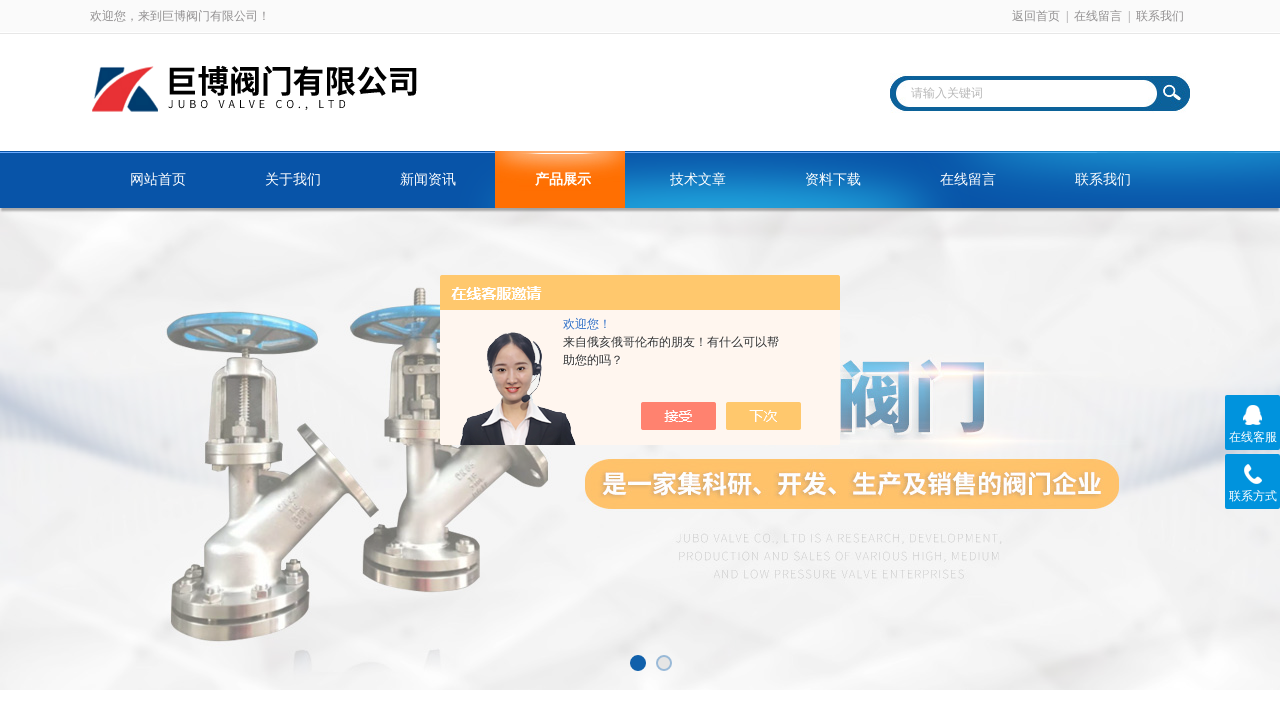

--- FILE ---
content_type: text/html; charset=utf-8
request_url: http://www.zjkenuo.com/Products-36540724.html
body_size: 9396
content:
<!DOCTYPE html PUBLIC "-//W3C//DTD XHTML 1.0 Transitional//EN" "http://www.w3.org/TR/xhtml1/DTD/xhtml1-transitional.dtd">
<html xmlns="http://www.w3.org/1999/xhtml">
<head>
<meta http-equiv="Content-Type" content="text/html; charset=utf-8" />
<meta http-equiv="x-ua-compatible" content="ie=edge,chrome=1">
<TITLE>气动衬氟球阀报价Q641F46-巨博阀门有限公司</TITLE>
<META NAME="Keywords" CONTENT="气动衬氟球阀报价">
<META NAME="Description" CONTENT="巨博阀门有限公司所提供的Q641F46气动衬氟球阀报价质量可靠、规格齐全,巨博阀门有限公司不仅具有专业的技术水平,更有良好的售后服务和优质的解决方案,欢迎您来电咨询此产品具体参数及价格等详细信息！">
<script src="/ajax/common.ashx" type="text/javascript"></script>
<script src="/ajax/NewPersonalStyle.Classes.SendMSG,NewPersonalStyle.ashx" type="text/javascript"></script>
<script src="/js/videoback.js" type="text/javascript"></script>
<link rel="stylesheet" type="text/css" href="/skins/435028/css/style.css"/>
<script type="text/javascript" src="/skins/435028/js/jquery.pack.js"></script>
<script type="text/javascript" src="/skins/435028/js/jquery.SuperSlide.js"></script>
<!--导航当前状态 JS-->
<script language="javascript" type="text/javascript"> 
	var nav= '4';
</script>
<!--导航当前状态 JS END-->
<script type="application/ld+json">
{
"@context": "https://ziyuan.baidu.com/contexts/cambrian.jsonld",
"@id": "http://www.zjkenuo.com/Products-36540724.html",
"title": "气动衬氟球阀报价Q641F46",
"pubDate": "2021-11-24T13:36:57",
"upDate": "2024-12-17T21:13:59"
    }</script>
<script type="text/javascript" src="/ajax/common.ashx"></script>
<script src="/ajax/NewPersonalStyle.Classes.SendMSG,NewPersonalStyle.ashx" type="text/javascript"></script>
<script type="text/javascript">
var viewNames = "";
var cookieArr = document.cookie.match(new RegExp("ViewNames" + "=[_0-9]*", "gi"));
if (cookieArr != null && cookieArr.length > 0) {
   var cookieVal = cookieArr[0].split("=");
    if (cookieVal[0] == "ViewNames") {
        viewNames = unescape(cookieVal[1]);
    }
}
if (viewNames == "") {
    var exp = new Date();
    exp.setTime(exp.getTime() + 7 * 24 * 60 * 60 * 1000);
    viewNames = new Date().valueOf() + "_" + Math.round(Math.random() * 1000 + 1000);
    document.cookie = "ViewNames" + "=" + escape(viewNames) + "; expires" + "=" + exp.toGMTString();
}
SendMSG.ToSaveViewLog("36540724", "ProductsInfo",viewNames, function() {});
</script>
<script language="javaScript" src="/js/JSChat.js"></script><script language="javaScript">function ChatBoxClickGXH() { DoChatBoxClickGXH('https://chat.chem17.com',438296) }</script><script>!window.jQuery && document.write('<script src="https://public.mtnets.com/Plugins/jQuery/2.2.4/jquery-2.2.4.min.js">'+'</scr'+'ipt>');</script><script type="text/javascript" src="https://chat.chem17.com/chat/KFCenterBox/435028"></script><script type="text/javascript" src="https://chat.chem17.com/chat/KFLeftBox/435028"></script><script>
(function(){
var bp = document.createElement('script');
var curProtocol = window.location.protocol.split(':')[0];
if (curProtocol === 'https') {
bp.src = 'https://zz.bdstatic.com/linksubmit/push.js';
}
else {
bp.src = 'http://push.zhanzhang.baidu.com/push.js';
}
var s = document.getElementsByTagName("script")[0];
s.parentNode.insertBefore(bp, s);
})();
</script>
</head>

<body>
<div id="header_box">
  <div id="header">
    <div class="head_top">
      <p class="top_left fl">欢迎您，来到巨博阀门有限公司！</p>
      <p class="top_nav fr"><a href="/">返回首页</a>|<a href="/order.html">在线留言</a>|<a href="/contact.html">联系我们</a></p>
    </div>
    <div class="head_bottom">
      <div class="logo fl"><a href="/"><img src="/skins/435028/images/logo.png" /></a></div>
      <div class="searchbox fr">
        <form id="form1" name="form1" method="post" onsubmit="return checkform(form1)" action="/products.html">
          <div class="ninputs">
            <input name="keyword" type="text" class="searchbox_txt"  value="请输入关键词" onfocus="this.value=''">
          </div>
          <input type="submit" name="Submit" class="ss_an" value="">
        </form>
       
      </div>
    </div>
  </div>
</div>
<div id="nav_box">
  <ul class="nav">
    <li><a href="/" id="navId1">网站首页</a></li>
    <li><a href="/aboutus.html" id="navId2" rel="nofollow">关于我们</a></li>
    <li><a href="/news.html" id="navId3">新闻资讯</a></li>
    <li><a href="/products.html" id="navId4">产品展示</a></li>
    <li><a href="/article.html" id="navId5">技术文章</a></li>
    <li><a href="/down.html" id="navId6">资料下载</a></li>
    <li><a href="/order.html" id="navId7" rel="nofollow">在线留言</a></li>
    <li><a href="/contact.html" id="navId8" rel="nofollow">联系我们</a></li>
  </ul>
</div>
<div id="banner_big">
  <div class="picBtnLeft"> 
    <!--数字按钮-->
    <div class="hd">
      <ul>
        <li></li>
        <li></li>
      </ul>
    </div>
    <!--箭头按钮-->
    <div class="hdd"> <a class="prev"></a> <a class="next"></a> </div>
    <div class="bd">
      <ul>
        <li>
          <div class="bg"></div>
          <div class="pic"><a href="/"><img src="/skins/435028/images/banner1.jpg"/></a></div>
          <div class="title"><a></a></div>
        </li>
        <li>
          <div class="bg"></div>
          <div class="pic"><a href="/"><img src="/skins/435028/images/banner2.jpg"/></a></div>
          <div class="title"><a></a></div>
        </li>
      </ul>
    </div>
  </div>
  <script type="text/javascript">jQuery("#banner_big .picBtnLeft").slide({ mainCell:".bd ul",autoPlay:true });</script> 
</div>

<script language="javascript" type="text/javascript">
try {
    document.getElementById("navId" + nav).className = "nav_on";
}
catch (e) {}
</script>
<script src="http://www.chem17.com/mystat.aspx?u=kn2020"></script>
<div id="ny_con">
  <div id="box">
    <div class="ny_title"> <span class="left"> <strong>产品展示 </strong>/ products </span> <span class="right"><img src="/skins/435028/images/home.png">您的位置：<a href="/">网站首页</a> &gt; <a href="/products.html">产品展示</a> &gt;  &gt; <a href="/ParentList-2053547.html"><strong>球阀</strong></a> &gt; Q641F46气动衬氟球阀报价
            
              </span> </div>
    <div class="ny_left">
      <div class="in_left"><!--目录-->
      <div class="biaotib">
        <h3>产品列表</h3>
        <p>PROUCTS LIST</p>
      </div>
      <div class="catalog">
        <ul>
        
          <li><a href="/ParentList-2053547.html"  onmouseover="showsubmenu('球阀')">球阀</a>
           <div id="submenu_球阀" style="display:none">
            <ul>
              
              <li><a href="/SonList-2356541.html" >双相钢球阀</a></li>
             
              <li><a href="/SonList-2355369.html" >搪瓷球阀</a></li>
             
              <li><a href="/SonList-2354242.html" >高温锁渣球阀</a></li>
             
              <li><a href="/SonList-2206840.html" >三通球阀</a></li>
             
              <li><a href="/SonList-2058862.html" >Q941S电动双由令法兰球阀</a></li>
             
              <li><a href="/SonList-2058854.html" >Q941F防爆电动O型切断球阀</a></li>
             
              <li><a href="/SonList-2058848.html" >Q941F电动高平台球阀</a></li>
             
              <li><a href="/SonList-2058832.html" >电动衬氟球阀</a></li>
             
              <li><a href="/SonList-2058825.html" >Q921F电动外螺纹带焊接管球阀</a></li>
             
              <li><a href="/SonList-2058814.html" >高压球阀</a></li>
             
              <li><a href="/SonList-2058809.html" >硬密封球阀</a></li>
             
              <li><a href="/SonList-2058805.html" >电动球阀</a></li>
             
              <li><a href="/SonList-2058802.html" >FQ941F46防爆电动衬氟放料球阀</a></li>
             
              <li><a href="/SonList-2058794.html" >DQ941F防爆电动低温球阀</a></li>
             
              <li><a href="/SonList-2058791.html" >DQ941F超低温电动球阀</a></li>
             
              <li><a href="/SonList-2058785.html" >保温球阀</a></li>
             
              <li><a href="/SonList-2053548.html" >WQ47Y-16C波纹管球阀</a></li>
             
            </ul>
           </div>
          </li>
          
          <li><a href="/products.html">查看全部</a></li>
        </ul>
      </div>
      
      <!--目录 end--></div>
    </div>
    <div class="ny_right">
      <div class="article">
        <div class="pro_info"> <a class="rel_center0 fl" href="http://img80.chem17.com/gxhpic_57394c043e/1832440763e20284b8926bb1c0d3f47ae3012b5504f0e8d852dc13785b7c4d896e218a267d0d1f25.jpg" target="_blank"><img  src="http://img80.chem17.com/gxhpic_57394c043e/1832440763e20284b8926bb1c0d3f47ae3012b5504f0e8d852dc13785b7c4d896e218a267d0d1f25.jpg" alt="气动衬氟球阀报价"></a>
          <div class="pro_name fr">
            <h1 class="bold">气动衬氟球阀报价</h1>
            <p>产品型号： Q641F46</p>
            <p>所属分类：球阀</p>
            <p>产品时间：2024-12-17</p>
            <p class="prodetail_desc">简要描述：Q641F46气动衬氟球阀报价是一种（球体）绕垂直于通道轴旋转90?的阀门，其由回转型角行程电子式气动执行器和O型阀结构组成。</p>
          </div>
          <div id="clear"></div>
        </div>
        <div class="pro_con_tlt"><span>详情介绍</span></div>
         <div class="pro_con"><p style="margin-top:4px;margin-right:0;margin-bottom:4px;margin-left:0;text-align:left;line-height:150%"><strong><span style="font-size:16px;line-height:150%;font-family:宋体">一、产品特点：</span></strong></p><p style="margin-top:4px;margin-right:0;margin-bottom:4px;margin-left:0;text-align:left;line-height:150%"><span style="font-size:16px;line-height:150%;font-family:宋体">1.</span><span style="font-size:16px;line-height:150%;font-family:宋体">流体阻力小，是所有阀类中流体阻力的一种。以<span>AC220V</span>、<span>AC380V</span>或<span>DC24V</span>电源电压作动力，接受（<span>4-20mA</span>、<span>0-10mA</span>或<span>1-5VDC</span>）电流信号或电压信号，即可控制运转。以角行程输出的扭矩转动球体<span>0~90?</span>，达到启闭动作或调节动作。</span></p><p style="margin-top:4px;margin-right:0;margin-bottom:4px;margin-left:0;text-align:left;line-height:150%"><span style="font-size:16px;line-height:150%;font-family:宋体">2.<span style="font-size: 16px; line-height: 24px; font-family: 宋体;">Q641F46</span><span style="font-size: 16px; line-height: 24px; font-family: 宋体;"><strong>气动衬氟球阀报价</strong></span></span><span style="font-size:16px;line-height:150%;font-family:宋体">是全电子式气动执行机构，采有机电一体化结构。具有机内伺服操作和开度信号位置反馈、位置指示、手动操作等功能，功能强、性能可靠、连线简单。通过输入电流信号或电压信号，改变球芯的旋转角度（<span>0-90?</span>任意角度），实现比例调节动作。</span></p><p style="margin-top:4px;margin-right:0;margin-bottom:4px;margin-left:0;text-align:left;line-height:150%"><span style="font-size:16px;line-height:150%;font-family:宋体">3.</span><span style="font-size:16px;line-height:150%;font-family:宋体">球芯通道平整光滑，不易沉积介质，可以进行管线式通球。结构简单、重量轻、密封性能好。特别适用于要求零泄漏率的场合。<span><br/> 4.</span>有效的降低了球与密封圈之间的磨擦系数，减少了操作力矩。当介质压力较小时，氟球阀密封圈与球体接触面较小，故有较大的密封比压，确保可靠密封，当介质压力较大时，阀密封圈与球体接触面积也相应增大，故阀座密封圈能承受较大的介质推力而不会损坏，确保可靠密封。</span></p><p style="margin-top:4px;margin-right:0;margin-bottom:4px;margin-left:0;text-align:left;line-height:150%"><strong><span style="font-size:16px;line-height:150%;font-family:&#39;MS Mincho&#39;"></span></strong><strong><span style="font-size:16px;line-height:150%;font-family:宋体">二、产品简介：</span></strong></p><p style="margin-top:4px;margin-right:0;margin-bottom:4px;margin-left:0;text-align:left;line-height:150%"><span style="font-size:16px;line-height:150%;font-family:宋体">Q641F46</span><span style="font-size:16px;line-height:150%;font-family:宋体"><strong>气动衬氟球阀报价</strong></span><span style="font-size:16px;line-height:150%;font-family:宋体">是一种（球体）绕垂直于通道轴旋转<span>90?</span>的阀门，其由回转型角行程电子式气动执行器和<span>O</span>型阀结构组成。属旋转类型高性能调节或开关阀类，接受工业自动化控制（<span>DCS</span>、<span>PLC</span>系统）仪表来源的电流信号或电压信号的输入输出。可实现对工艺管路中流体介质的比例调节或二位开关控制，从而达到对流体介质的流量、压力、温度、液位等参数的自动化控制。</span></p><p style="margin-top:4px;margin-right:0;margin-bottom:4px;margin-left:0;text-align:left;line-height:150%"><strong><span style="font-size:16px;line-height:150%;font-family:宋体">三、型号含义：</span></strong></p><div class="tabledivclass" style="width: 99%; height: 147px;"><table border="1" cellspacing="0" cellpadding="0" align="left" style="max-width: 748px;"><tbody><tr class="firstRow"><td style="padding:4px 8px 4px 8px"><p style="text-align:center;line-height:150%"><span style="font-size:16px;line-height:150%;font-family:宋体">阀门种类</span></p></td><td style="padding:4px 8px 4px 8px"><p style="text-align:center;line-height:150%"><span style="font-size:16px;line-height:150%;font-family:宋体">动作方式</span></p></td><td style="padding:4px 8px 4px 8px"><p style="text-align:center;line-height:150%"><span style="font-size:16px;line-height:150%;font-family:宋体">连接方式</span></p></td><td style="padding:4px 8px 4px 8px"><p style="text-align:center;line-height:150%"><span style="font-size:16px;line-height:150%;font-family:宋体">阀芯结构</span></p></td><td style="padding:4px 8px 4px 8px"><p style="text-align:center;line-height:150%"><span style="font-size:16px;line-height:150%;font-family:宋体">密封材料</span></p></td></tr><tr><td style="padding:4px 8px 4px 8px"><p style="text-align:center;line-height:150%"><span style="font-size:16px;line-height:150%;font-family:宋体">Q</span><span style="font-size:16px;line-height:150%;font-family:宋体">：球阀</span></p></td><td style="padding:4px 8px 4px 8px"><p style="text-align:center;line-height:150%"><span style="font-size:16px;line-height:150%;font-family:宋体">6</span><span style="font-size:16px;line-height:150%;font-family:宋体">：气动</span></p></td><td style="padding:4px 8px 4px 8px"><p style="text-align:center;line-height:150%"><span style="font-size:16px;line-height:150%;font-family:宋体">1</span><span style="font-size:16px;line-height:150%;font-family:宋体">：螺纹连接</span></p><p style="text-align:center;line-height:150%"><span style="font-size:16px;line-height:150%;font-family:宋体">4</span><span style="font-size:16px;line-height:150%;font-family:宋体">：法兰式连接</span></p><p style="text-align:center;line-height:150%"><span style="font-size:16px;line-height:150%;font-family:宋体">7</span><span style="font-size:16px;line-height:150%;font-family:宋体">：对夹式连接</span></p></td><td style="padding:4px 8px 4px 8px"><p style="text-align:center;line-height:150%"><span style="font-size:16px;line-height:150%;font-family:宋体">1</span><span style="font-size:16px;line-height:150%;font-family:宋体">：软密封浮动式球芯</span></p><p style="text-align:center;line-height:150%"><span style="font-size:16px;line-height:150%;font-family:宋体">4</span><span style="font-size:16px;line-height:150%;font-family:宋体">：<span>L</span>型三通</span></p><p style="text-align:center;line-height:150%"><span style="font-size:16px;line-height:150%;font-family:宋体">5</span><span style="font-size:16px;line-height:150%;font-family:宋体">：<span>T</span>型三通</span></p><p style="text-align:center;line-height:150%"><span style="font-size:16px;line-height:150%;font-family:宋体">7</span><span style="font-size:16px;line-height:150%;font-family:宋体">：硬密封固定式球芯</span></p></td><td style="padding:4px 8px 4px 8px"><p style="text-align:center;line-height:150%"><span style="font-size:16px;line-height:150%;font-family:宋体">F</span><span style="font-size:16px;line-height:150%;font-family:宋体">：聚四氟乙烯</span></p><p style="text-align:center;line-height:150%"><span style="font-size:16px;line-height:150%;font-family:宋体">H</span><span style="font-size:16px;line-height:150%;font-family:宋体">：硬质合金</span></p></td></tr></tbody></table></div><p style="margin-top:4px;margin-right:0;margin-bottom:4px;margin-left:0;text-align:left;line-height:150%"><strong><span style="font-size:16px;line-height:150%;font-family:宋体">四、主要零件材料及适用温度、介质：</span></strong></p><div class="tabledivclass" style="width: 99%; height: 301px;"><table border="1" cellspacing="0" cellpadding="0" align="left" style="max-width: 748px;"><tbody><tr class="firstRow"><td colspan="2" style="padding:4px 8px 4px 8px"><p style="text-align:center;line-height:150%"><span style="font-size:16px;line-height:150%;font-family:宋体">Q641F46</span><span style="font-size:16px;line-height:150%;font-family:   宋体">气动球阀通径<span>mm</span></span></p></td><td colspan="3" style="padding:4px 8px 4px 8px"><p style="text-align:center;line-height:150%"><span style="font-size:16px;line-height:150%;font-family:宋体">DN15-DN300</span></p></td></tr><tr><td colspan="2" style="padding:4px 8px 4px 8px"><p style="text-align:center;line-height:150%"><span style="font-size:16px;line-height:150%;font-family:宋体">材料代号</span></p></td><td style="padding:4px 8px 4px 8px"><p style="text-align:center;line-height:150%"><span style="font-size:16px;line-height:150%;font-family:宋体">C</span><span style="font-size:16px;line-height:150%;font-family:宋体">（<span>WCB</span>）</span></p></td><td style="padding:4px 8px 4px 8px"><p style="text-align:center;line-height:150%"><span style="font-size:16px;line-height:150%;font-family:宋体">P</span><span style="font-size:16px;line-height:150%;font-family:宋体">（<span>304</span>）</span></p></td><td style="padding:4px 8px 4px 8px"><p style="text-align:center;line-height:150%"><span style="font-size:16px;line-height:150%;font-family:宋体">R</span><span style="font-size:16px;line-height:150%;font-family:宋体">（<span>316</span>）</span></p></td></tr><tr><td rowspan="5" style="padding:4px 8px 4px 8px"><p style="text-align:center;line-height:150%"><span style="font-size:16px;line-height:150%;font-family:宋体">主要零件</span></p></td><td style="padding:4px 8px 4px 8px"><p style="text-align:center;line-height:150%"><span style="font-size:16px;line-height:150%;font-family:宋体">阀体</span></p></td><td style="padding:4px 8px 4px 8px"><p style="text-align:center;line-height:150%"><span style="font-size:16px;line-height:150%;font-family:宋体">WCB</span></p></td><td style="padding:4px 8px 4px 8px"><p style="text-align:center;line-height:150%"><span style="font-size:16px;line-height:150%;font-family:宋体">ZG1Cr18Ni9Ti</span></p></td><td style="padding:4px 8px 4px 8px"><p style="text-align:center;line-height:150%"><span style="font-size:16px;line-height:150%;font-family:宋体">ZG1Cr18Ni12Mo2Ti</span></p></td></tr><tr><td style="padding:4px 8px 4px 8px"><p style="text-align:center;line-height:150%"><span style="font-size:16px;line-height:150%;font-family:宋体">球体</span></p></td><td style="padding:4px 8px 4px 8px"><p style="text-align:center;line-height:150%"><span style="font-size:16px;line-height:150%;font-family:宋体">2Cr13</span><span style="font-size:16px;line-height:150%;font-family:   宋体">、（<span>304</span>）</span></p></td><td style="padding:4px 8px 4px 8px"><p style="text-align:center;line-height:150%"><span style="font-size:16px;line-height:150%;font-family:宋体">1Cr18Ni9Ti</span></p></td><td style="padding:4px 8px 4px 8px"><p style="text-align:center;line-height:150%"><span style="font-size:16px;line-height:150%;font-family:宋体">1Cr18Ni12MoTi</span></p></td></tr><tr><td style="padding:4px 8px 4px 8px"><p style="text-align:center;line-height:150%"><span style="font-size:16px;line-height:150%;font-family:宋体">阀杆</span></p></td><td style="padding:4px 8px 4px 8px"><p style="text-align:center;line-height:150%"><span style="font-size:16px;line-height:150%;font-family:宋体">2Cr13</span></p></td><td style="padding:4px 8px 4px 8px"><p style="text-align:center;line-height:150%"><span style="font-size:16px;line-height:150%;font-family:宋体">1Cr18Ni9Ti</span></p></td><td style="padding:4px 8px 4px 8px"><p style="text-align:center;line-height:150%"><span style="font-size:16px;line-height:150%;font-family:宋体">1Cr18Ni12MoTi</span></p></td></tr><tr><td style="padding:4px 8px 4px 8px"><p style="text-align:center;line-height:150%"><span style="font-size:16px;line-height:150%;font-family:宋体">阀座密封</span></p></td><td colspan="3" style="padding:4px 8px 4px 8px"><p style="text-align:center;line-height:150%"><span style="font-size:16px;line-height:150%;font-family:宋体">增强聚四氟乙烯 、对位聚苯 、硬质合金钢密封</span></p></td></tr><tr><td style="padding:4px 8px 4px 8px"><p style="text-align:center;line-height:150%"><span style="font-size:16px;line-height:150%;font-family:宋体">填料</span></p></td><td colspan="3" style="padding:4px 8px 4px 8px"><p style="text-align:center;line-height:150%"><span style="font-size:16px;line-height:150%;font-family:宋体">聚四氟乙烯 、柔性石墨</span></p></td></tr><tr><td rowspan="2" style="padding:4px 8px 4px 8px"><p style="text-align:center;line-height:150%"><span style="font-size:16px;line-height:150%;font-family:宋体">适用工况</span></p></td><td style="padding:4px 8px 4px 8px"><p style="text-align:center;line-height:150%"><span style="font-size:16px;line-height:150%;font-family:宋体">适用介质</span></p></td><td style="padding:4px 8px 4px 8px"><p style="text-align:center;line-height:150%"><span style="font-size:16px;line-height:150%;font-family:宋体">蒸汽、水、油品</span></p></td><td style="padding:4px 8px 4px 8px"><p style="text-align:center;line-height:150%"><span style="font-size:16px;line-height:150%;font-family:宋体">硝酸碱类腐蚀性介质</span></p></td><td style="padding:4px 8px 4px 8px"><p style="text-align:center;line-height:150%"><span style="font-size:16px;line-height:150%;font-family:宋体">醋酸类腐蚀性介质</span></p></td></tr><tr><td style="padding:4px 8px 4px 8px"><p style="text-align:center;line-height:150%"><span style="font-size:16px;line-height:150%;font-family:宋体">适用温度</span></p></td><td colspan="3" style="padding:4px 8px 4px 8px"><p style="text-align:center;line-height:150%"><span style="font-size:16px;line-height:150%;font-family:宋体">聚四氟乙烯≤<span>180</span>℃<span>,</span>对位聚苯≤<span>300</span>℃<span>,</span>金属密封≤<span>425</span>℃</span></p></td></tr></tbody></table></div><p style="margin-top:4px;margin-right:0;margin-bottom:4px;margin-left:0;text-align:left;line-height:150%"><strong><span style="font-size:16px;line-height:150%;font-family:宋体">五、各型号所表示的压力、材质：</span></strong></p><div class="tabledivclass" style="width: 99%; height: 333px;"><table border="1" cellspacing="0" cellpadding="0" align="left" style="max-width: 748px;"><tbody><tr class="firstRow"><td style="padding:4px 8px 4px 8px"><p style="text-align:center;line-height:150%"><span style="font-size:16px;line-height:150%;font-family:宋体">产品名称</span></p></td><td style="padding:4px 8px 4px 8px"><p style="text-align:center;line-height:150%"><span style="font-size:16px;line-height:150%;font-family:宋体">型号</span></p></td><td style="padding:4px 8px 4px 8px"><p style="text-align:center;line-height:150%"><span style="font-size:16px;line-height:150%;font-family:宋体">材质</span></p></td><td style="padding:4px 8px 4px 8px"><p style="text-align:center;line-height:150%"><span style="font-size:16px;line-height:150%;font-family:宋体">压力<span>MPa</span></span></p></td></tr><tr><td rowspan="9" style="padding:4px 8px 4px 8px"><p style="text-align:center;line-height:150%"><span style="font-size:16px;line-height:150%;font-family:宋体">气动球阀</span></p></td><td style="padding:4px 8px 4px 8px"><p style="text-align:center;line-height:150%"><span style="font-size:16px;line-height:150%;font-family:宋体">Q641F46-16C</span></p></td><td rowspan="3" style="padding:4px 8px 4px 8px"><p style="text-align:center;line-height:150%"><span style="font-size:16px;line-height:150%;font-family:宋体">铸钢<span>WCB</span></span></p></td><td style="padding:4px 8px 4px 8px"><p style="text-align:center;line-height:150%"><span style="font-size:16px;line-height:150%;font-family:宋体">1.6</span></p></td></tr><tr><td style="padding:4px 8px 4px 8px"><p style="text-align:center;line-height:150%"><span style="font-size:16px;line-height:150%;font-family:宋体">Q641F46-25C</span></p></td><td style="padding:4px 8px 4px 8px"><p style="text-align:center;line-height:150%"><span style="font-size:16px;line-height:150%;font-family:宋体">2.5</span></p></td></tr><tr><td style="padding:4px 8px 4px 8px"><p style="text-align:center;line-height:150%"><span style="font-size:16px;line-height:150%;font-family:宋体">Q641F46-40C</span></p></td><td style="padding:4px 8px 4px 8px"><p style="text-align:center;line-height:150%"><span style="font-size:16px;line-height:150%;font-family:宋体">4.0</span></p></td></tr><tr><td style="padding:4px 8px 4px 8px"><p style="text-align:center;line-height:150%"><span style="font-size:16px;line-height:150%;font-family:宋体">Q641F46-16P</span></p></td><td rowspan="3" style="padding:4px 8px 4px 8px"><p style="text-align:center;line-height:150%"><span style="font-size:16px;line-height:150%;font-family:宋体">304</span><span style="font-size:16px;line-height:150%;font-family:   宋体">不锈钢</span></p></td><td style="padding:4px 8px 4px 8px"><p style="text-align:center;line-height:150%"><span style="font-size:16px;line-height:150%;font-family:宋体">1.6</span></p></td></tr><tr><td style="padding:4px 8px 4px 8px"><p style="text-align:center;line-height:150%"><span style="font-size:16px;line-height:150%;font-family:宋体">Q641F46-25P</span></p></td><td style="padding:4px 8px 4px 8px"><p style="text-align:center;line-height:150%"><span style="font-size:16px;line-height:150%;font-family:宋体">2.5</span></p></td></tr><tr><td style="padding:4px 8px 4px 8px"><p style="text-align:center;line-height:150%"><span style="font-size:16px;line-height:150%;font-family:宋体">Q641F46-40P</span></p></td><td style="padding:4px 8px 4px 8px"><p style="text-align:center;line-height:150%"><span style="font-size:16px;line-height:150%;font-family:宋体">4.0</span></p></td></tr><tr><td style="padding:4px 8px 4px 8px"><p style="text-align:center;line-height:150%"><span style="font-size:16px;line-height:150%;font-family:宋体">Q641F46-16R</span></p></td><td rowspan="3" style="padding:4px 8px 4px 8px"><p style="text-align:center;line-height:150%"><span style="font-size:16px;line-height:150%;font-family:宋体">316</span><span style="font-size:16px;line-height:150%;font-family:   宋体">不锈钢</span></p></td><td style="padding:4px 8px 4px 8px"><p style="text-align:center;line-height:150%"><span style="font-size:16px;line-height:150%;font-family:宋体">1.6</span></p></td></tr><tr><td style="padding:4px 8px 4px 8px"><p style="text-align:center;line-height:150%"><span style="font-size:16px;line-height:150%;font-family:宋体">Q641F46-25R</span></p></td><td style="padding:4px 8px 4px 8px"><p style="text-align:center;line-height:150%"><span style="font-size:16px;line-height:150%;font-family:宋体">2.5</span></p></td></tr><tr><td style="padding:4px 8px 4px 8px"><p style="text-align:center;line-height:150%"><span style="font-size:16px;line-height:150%;font-family:宋体">Q641F46-40R</span></p></td><td style="padding:4px 8px 4px 8px"><p style="text-align:center;line-height:150%"><span style="font-size:16px;line-height:150%;font-family:宋体">4.0</span></p></td></tr></tbody></table></div><p style="margin-top:4px;margin-right:0;margin-bottom:4px;margin-left:0;text-align:left;line-height:150%"><strong><span style="font-size:16px;line-height:150%;font-family:宋体">六、应用规范<span>:</span></span></strong></p><div class="tabledivclass" style="width: 99%; height: 140px;"><table border="1" cellspacing="0" cellpadding="0" align="left" style="max-width: 748px;"><tbody><tr class="firstRow"><td style="padding:4px 8px 4px 8px"><p style="text-align:center;line-height:150%"><span style="font-size:16px;line-height:150%;font-family:宋体">制造标准</span></p></td><td style="padding:4px 8px 4px 8px"><p style="text-align:center;line-height:150%"><span style="font-size:16px;line-height:150%;font-family:宋体">法兰标准</span></p></td><td style="padding:4px 8px 4px 8px"><p style="text-align:center;line-height:150%"><span style="font-size:16px;line-height:150%;font-family:宋体">结构标准</span></p></td><td style="padding:4px 8px 4px 8px"><p style="text-align:center;line-height:150%"><span style="font-size:16px;line-height:150%;font-family:宋体">检验试验标准</span></p></td></tr><tr><td style="padding:4px 8px 4px 8px"><p style="text-align:center;line-height:150%"><span style="font-size:16px;line-height:150%;font-family:宋体">GB/T12237-89</span></p></td><td style="padding:4px 8px 4px 8px"><p style="text-align:center;line-height:150%"><span style="font-size:16px;line-height:150%;font-family:宋体">JB/T79-94 &nbsp;HG20592</span></p></td><td style="padding:4px 8px 4px 8px"><p style="text-align:center;line-height:150%"><span style="font-size:16px;line-height:150%;font-family:宋体">GB12221-89</span></p></td><td style="padding:4px 8px 4px 8px"><p style="text-align:center;line-height:150%"><span style="font-size:16px;line-height:150%;font-family:宋体">GB/T13927-89 &nbsp;JB/T9092-99</span></p></td></tr><tr><td style="padding:4px 8px 4px 8px"><p style="text-align:center;line-height:150%"><span style="font-size:16px;line-height:150%;font-family:宋体">API6D</span></p></td><td style="padding:4px 8px 4px 8px"><p style="text-align:center;line-height:150%"><span style="font-size:16px;line-height:150%;font-family:宋体">ANSI B16.5</span></p></td><td style="padding:4px 8px 4px 8px"><p style="text-align:center;line-height:150%"><span style="font-size:16px;line-height:150%;font-family:宋体">ANSI B16.10</span></p></td><td style="padding:4px 8px 4px 8px"><p style="text-align:center;line-height:150%"><span style="font-size:16px;line-height:150%;font-family:宋体">JB/T9092-99</span></p></td></tr><tr><td style="padding:4px 8px 4px 8px"><p style="text-align:center;line-height:150%"><span style="font-size:16px;line-height:150%;font-family:宋体">JPI7S-48</span></p></td><td style="padding:4px 8px 4px 8px"><p style="text-align:center;line-height:150%"><span style="font-size:16px;line-height:150%;font-family:宋体">JIS B2212~2214</span></p></td><td style="padding:4px 8px 4px 8px"><p style="text-align:center;line-height:150%"><span style="font-size:16px;line-height:150%;font-family:宋体">JIS B2002</span></p></td><td style="padding:4px 8px 4px 8px"><p style="text-align:center;line-height:150%"><span style="font-size:16px;line-height:150%;font-family:宋体">API598</span></p></td></tr></tbody></table></div><p style="margin-top:4px;margin-right:0;margin-bottom:4px;margin-left:0;text-align:left;line-height:150%"><span style="font-size:16px;line-height:150%;font-family:宋体">订货须知：</span></p><p style="margin-top:4px;margin-right:0;margin-bottom:4px;margin-left:0;text-align:left;line-height:150%"><span style="font-size:16px;line-height:150%;font-family:宋体">您好！感谢您对我们产品的关注与认可，在您订购我们的产品之前，可以先与我们联系，我们会安排*跟您沟通介绍，根据您的需求来确定您所需要的产品，并且会报出具体的实惠价格。我们一定会尽心尽意为您提供优质满意的服务。</span></p><p style="margin-top:4px;margin-right:0;margin-bottom:4px;margin-left:0;text-align:left;line-height:150%"><span style="font-size:16px;line-height:150%;font-family:宋体">本公司售后实现质量三包服务。</span></p><p style="margin-top:4px;margin-right:0;margin-bottom:4px;margin-left:0;text-align:left;line-height:150%"><span style="font-size:16px;line-height:150%;font-family:宋体">一、合同签订后，公司会保证产品品质；</span></p><p style="margin-top:4px;margin-right:0;margin-bottom:4px;margin-left:0;text-align:left;line-height:150%"><span style="font-size:16px;line-height:150%;font-family:宋体">二、公司会在规定的时间内按时交货；</span></p><p style="margin-top:4px;margin-right:0;margin-bottom:4px;margin-left:0;text-align:left;line-height:150%"><span style="font-size:16px;line-height:150%;font-family:宋体">三、在给您发货前，本公司会和您具体核实以下资料：发货清单、产品合格证、产品使用说明书、技术资料等等；</span></p><p style="margin-top:4px;margin-right:0;margin-bottom:4px;margin-left:0;text-align:left;line-height:150%"><span style="font-size:16px;line-height:150%;font-family:宋体">四、有任何的建议或疑问，请打电话。</span></p><p style="line-height:150%"><span>&nbsp;</span></p><p><br/></p><br />
          <br />
          <link rel="stylesheet" type="text/css" href="/css/MessageBoard_style.css">
<script language="javascript" src="/skins/Scripts/order.js?v=20210318" type="text/javascript"></script>
<a name="order" id="order"></a>
<div class="ly_msg" id="ly_msg">
<form method="post" name="form2" id="form2">
	<h3>留言框  </h3>
	<ul>
		<li>
			<h4 class="xh">产品：</h4>
			<div class="msg_ipt1"><input class="textborder" size="30" name="Product" id="Product" value="气动衬氟球阀报价"  placeholder="请输入产品名称" /></div>
		</li>
		<li>
			<h4>您的单位：</h4>
			<div class="msg_ipt12"><input class="textborder" size="42" name="department" id="department"  placeholder="请输入您的单位名称" /></div>
		</li>
		<li>
			<h4 class="xh">您的姓名：</h4>
			<div class="msg_ipt1"><input class="textborder" size="16" name="yourname" id="yourname"  placeholder="请输入您的姓名"/></div>
		</li>
		<li>
			<h4 class="xh">联系电话：</h4>
			<div class="msg_ipt1"><input class="textborder" size="30" name="phone" id="phone"  placeholder="请输入您的联系电话"/></div>
		</li>
		<li>
			<h4>常用邮箱：</h4>
			<div class="msg_ipt12"><input class="textborder" size="30" name="email" id="email" placeholder="请输入您的常用邮箱"/></div>
		</li>
        <li>
			<h4>省份：</h4>
			<div class="msg_ipt12"><select id="selPvc" class="msg_option">
							<option value="0" selected="selected">请选择您所在的省份</option>
			 <option value="1">安徽</option> <option value="2">北京</option> <option value="3">福建</option> <option value="4">甘肃</option> <option value="5">广东</option> <option value="6">广西</option> <option value="7">贵州</option> <option value="8">海南</option> <option value="9">河北</option> <option value="10">河南</option> <option value="11">黑龙江</option> <option value="12">湖北</option> <option value="13">湖南</option> <option value="14">吉林</option> <option value="15">江苏</option> <option value="16">江西</option> <option value="17">辽宁</option> <option value="18">内蒙古</option> <option value="19">宁夏</option> <option value="20">青海</option> <option value="21">山东</option> <option value="22">山西</option> <option value="23">陕西</option> <option value="24">上海</option> <option value="25">四川</option> <option value="26">天津</option> <option value="27">新疆</option> <option value="28">西藏</option> <option value="29">云南</option> <option value="30">浙江</option> <option value="31">重庆</option> <option value="32">香港</option> <option value="33">澳门</option> <option value="34">中国台湾</option> <option value="35">国外</option>	
                             </select></div>
		</li>
		<li>
			<h4>详细地址：</h4>
			<div class="msg_ipt12"><input class="textborder" size="50" name="addr" id="addr" placeholder="请输入您的详细地址"/></div>
		</li>
		
        <li>
			<h4>补充说明：</h4>
			<div class="msg_ipt12 msg_ipt0"><textarea class="areatext" style="width:100%;" name="message" rows="8" cols="65" id="message"  placeholder="请输入您的任何要求、意见或建议"></textarea></div>
		</li>
		<li>
			<h4 class="xh">验证码：</h4>
			<div class="msg_ipt2">
            	<div class="c_yzm">
                    <input class="textborder" size="4" name="Vnum" id="Vnum"/>
                    <a href="javascript:void(0);" class="yzm_img"><img src="/Image.aspx" title="点击刷新验证码" onclick="this.src='/image.aspx?'+ Math.random();"  width="90" height="34" /></a>
                </div>
                <span>请输入计算结果（填写阿拉伯数字），如：三加四=7</span>
            </div>
		</li>
		<li>
			<h4></h4>
			<div class="msg_btn"><input type="button" onclick="return Validate();" value="提 交" name="ok"  class="msg_btn1"/><input type="reset" value="重 填" name="no" /></div>
		</li>
	</ul>	
    <input name="PvcKey" id="PvcHid" type="hidden" value="" />
</form>
</div>
</div>
        <div class="art-next">
                    <dl class="shangxia">
                       <dd>上一篇：<a href="/Products-36540706.html">Q641F-10K日标气动球阀厂家</a> </dd>
                       <dd>下一篇：<a href="/Products-36540733.html">Q641F气动高平台球阀供应</a> </dd>
                   </dl>
                </div>
      </div>
    </div>
  </div>
</div>
<div id="clear"></div>
<div class="footer">
    <div class="foot1">
    	<div class="foot_contact">
        	<div class="foot_contact_l">
            	<p class="tlt">联系我们</p>
                <p>名称：巨博阀门有限公司</p>
                <p>邮箱：744390413@qq.com</p>
                <p>地址：浙江省温州市永嘉县五星工业区</p>
            </div>
            <div class="foot_contact_r"><img src="/skins/435028/images/side_ewm.jpg"><p>扫一扫，关注我们</p></div>
        </div>
        <div class="foot_in">
        <p class="tlt1">在线咨询</p>
        <div class="f_kefu">
        	<a href="tencent://Message/?Uin=744390413&amp;websiteName=www.zjkenuo.com=&amp;Menu=yes" target="_blank" class="f_kefu_qq"></a>
            <a href="/order.html" class="f_kefu_ly"></a>
        </div>
        <div class="foot_nav">
            <a href="/">网站</a>
            <a href="/aboutus.html" rel="nofollow">关于我们</a>
            <a href="/news.html">新闻资讯</a>
            <a href="/products.html">产品展示</a>
            <a href="/article.html">技术文章</a>
            <a href="http://www.chem17.com/login" target="_blank" rel="nofollow">管理登陆</a>
        </div>
        <p class="bq">&copy;2025 版权所有 巨博阀门有限公司   <a href="/sitemap.xml" target="_blank">站点地图</a><br>
总访问量：<span>246556</span> <a href="http://beian.miit.gov.cn/"?target="_blank" rel="nofollow">备案号：浙ICP备12033551号-19</a> &nbsp;&nbsp;技术支持：<a href="http://www.chem17.com" target="_blank" rel="nofollow">化工仪器网</a></p>
        </div>
    </div>
</div>


<div class="suspension">
	<div class="suspension-box">
		<a href="#" class="a a-service "><i class="i"></i><span>在线客服</span></a>
		<a href="javascript:;" class="a a-service-phone "><i class="i"></i><span>联系方式</span></a>
		<a href="javascript:;" class="a a-top"><i class="i"></i></a>
		<div class="d d-service">
			<i class="arrow"></i>
			<div class="inner-box">
				<div class="d-service-item clearfix">
					<a href="tencent://Message/?Uin=744390413&amp;websiteName=www.zjkenuo.com=&amp;Menu=yes"  target="_blank" class="clearfix"><span class="circle"><i class="i-qq"></i></span><p>咨询在线客服</p></a>
				</div>
			</div>
		</div>
		<div class="d d-service-phone">
			<i class="arrow"></i>
			<div class="inner-box">
				<div class="d-service-item clearfix">
					<span class="circle"><i class="i-tel"></i></span>
					<div class="text">
						<p>服务热线</p>
						<p class="red number">15825607744</p>
					</div>
				</div>
			</div>
		</div>
		

	</div>
</div>

<script type="text/javascript" src="/skins/435028/js/qq.js"></script>
<script type="text/javascript" src="/skins/435028/js/pt_js.js"></script>

 <script type='text/javascript' src='/js/VideoIfrmeReload.js?v=001'></script>
  
</html>
<script type="text/javascript">   
$(document).ready(function(e) {
    $(".pro_con img").each(function(index, element) {
        $(this).attr('style', 'max-width:100%');
    });
});
</script></body>